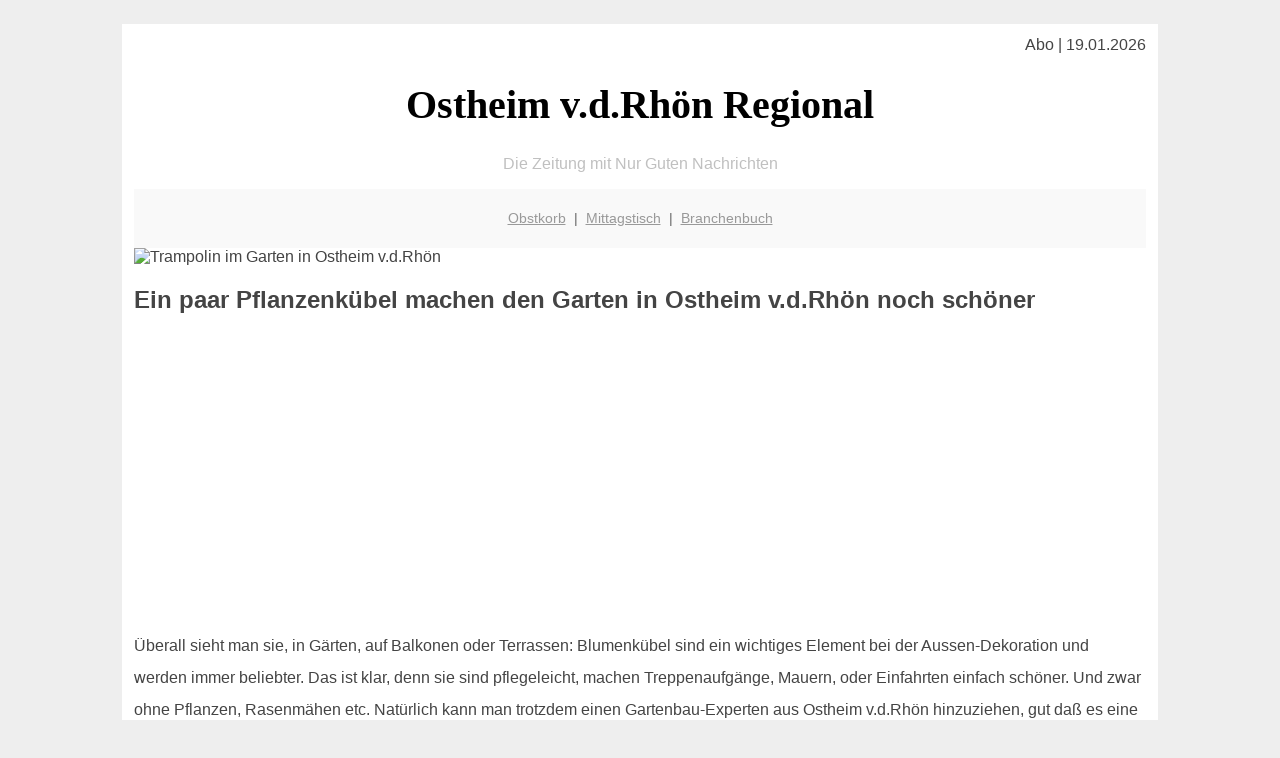

--- FILE ---
content_type: text/html; charset=UTF-8
request_url: http://ostheim-regional.de/garten/pflanzenkuebel/
body_size: 3805
content:

<!DOCTYPE html PUBLIC "-//W3C//DTD XHTML 1.0 Transitional//EN"
   "http://www.w3.org/TR/xhtml1/DTD/xhtml1-transitional.dtd">
<html xmlns="http://www.w3.org/1999/xhtml" xml:lang="de" lang="de">
<head>

  <title>Pflanzenkübel für den Garten | Schöne Gärten in Ostheim v.d.Rhön</title>
  <meta http-equiv="Content-Type" content="text/html; charset=utf-8"/>
  <link rel="shortcut icon" href="/favicon.ico" />
  <meta name="description" content="Es gibt so viele Möglichkeiten und Ideen  Ostheimer noch schöner zu machen! Ein tolles Dekorationselement sind Pflanzenkübel die es inzwischen in allem möglichen Formen und Farben gibt. Interessante Infos für Ostheim v.d.Rhön und einige Anregungen für Gartenfreunde" />    
  <meta name="viewport" content="width=device-width, initial-scale=1" />
	<style type="text/css"><!--
    body {
        color: #444444;
        background-color: #EEEEEE;
        font-family: 'Trebuchet MS', sans-serif;
        font-size: 100%;
    }
    
    .clear { 
	clear:both; 
	display:block; 
	height:0px; 
	margin:0; 
    } /* Use this br class to clear floated columns */
    
    .step {
	width:100%; /*796px*/
	background:url(http://bilder.xregional.de/step.gif) repeat-x;
	height:3px;
	margin-left:2px;
	margin-top:4px;
	margin-bottom:4px;
    }

.post iframe {
        max-width: 100%;
}

.elastic-video {
	position: relative;
	padding-bottom: 55%;
	padding-top: 15px;
	height: 0;
	overflow: hidden;
}
.elastic-video iframe {
	position: absolute;
	top: 0;
	left: 0;
	width: 100%;
	height: 100%;
}

.logo	{margin:0; float:left;}   /* neu von TM am 26.4.15 ergänzt */
.logo h1{font-family: 'Oleo Script Swash Caps', cursive; font-size:36px; color:#b0c900; font-weight:400; float:left;}
.logo h1 span	{font-size:28px; color:#465157;}


    h1 { font-size: 2.5em;}
    h2 { font-size: 1.5em; }
    #page{
        background-color: #FFFFFF;
        width: 80%;
        margin: 24px auto;
        padding: 12px;
    }
    
@media screen and (max-width: 479px) {   /* für Smartphones! Da will ich den ganzen Raum haben!! */
  #page{
    background-color: #FFFFFF;
    width: 100%;
    padding: 3px;
  }
}    
    
    
    
    #header{
        padding: 1px ;
        text-align: center;
    }
    .header{ background-color: #415792; color: #FFFFFF; }
    #content {
        padding: 4px 0 10px 0;
    }
    #footer {
        color:#666666;
        background: #f9f9f9;
        padding: 10px 20px;
        border-top: 5px #efefef solid;
        font-size: 0.9em;
        line-height: 2;
        text-align: center;
    }
    #footer a {
        color: #999999;
    }
    #ganzoben {
        color:#666666;
        background: #f9f9f9;
        padding: 5px 10px;
        text-align: center;
        font-size: 0.9em;        
    }
    #ganzoben a {
        color: #999999;
    }
    --></style>
    
<script type="text/javascript">
  (function(i,s,o,g,r,a,m){i['GoogleAnalyticsObject']=r;i[r]=i[r]||function(){
  (i[r].q=i[r].q||[]).push(arguments)},i[r].l=1*new Date();a=s.createElement(o),
  m=s.getElementsByTagName(o)[0];a.async=1;a.src=g;m.parentNode.insertBefore(a,m)
  })(window,document,'script','//www.google-analytics.com/analytics.js','ga');

  ga('create', '', 'auto');
  ga('send', 'pageview');

</script>
</head>
<body>



 <div id="page">
 
 
 <div align="right"> Abo | 19.01.2026 </div> 


 <a href="/" style="text-decoration: none; color:black">
 <h1 style="font-family: 'Cardo', serif; text-align: center">
 Ostheim v.d.Rhön Regional   <!-- 'Regensburg Regional' -->
 </h1>
 </a>

<!--
<span style="text-align:center; color:silver;" >Die Zeitung mit Nur Guten Nachrichten</span>
-->
<p style="text-align:center; color:silver;" >Die Zeitung mit Nur Guten Nachrichten</p>
<!-- normale Schrift <span style="color: red;">rote Schrift</span> normale Schrift -->
 
 
 
  <div id="ganzoben">

  <p style="line-height: 1.5;">
    
  <a href='/obstkorb'>Obstkorb</a>&nbsp; | &nbsp;<a href='/mittagstisch'>Mittagstisch</a>&nbsp; | &nbsp;<a href='/branchenbuch'>Branchenbuch</a>  </p>  

  </div>        
 
 
 <img src='http://img.2on.de/xregional/blumen-in-der-badewanne.jpg' width='100%' alt='Trampolin im Garten in Ostheim v.d.Rhön' title='Trampolin für gross und klein'/><h2>Ein paar Pflanzenkübel machen den Garten in Ostheim v.d.Rhön noch schöner</h2>

<div class="clear"></div>


<p align='center'>

<script async src="//pagead2.googlesyndication.com/pagead/js/adsbygoogle.js"></script>
<!-- responsive-portale -->
<ins class="adsbygoogle"
     style="display:block"
     data-ad-client="ca-pub-9178521158542169"
     data-ad-slot="9970314441"
     data-ad-format="auto"></ins>
<script>
(adsbygoogle = window.adsbygoogle || []).push({});
</script> 
                    
</p> 



<div class="clear"></div>



<p style="line-height: 2;">
Überall sieht man sie, in Gärten, auf Balkonen oder Terrassen: Blumenkübel sind ein wichtiges Element bei der Aussen-Dekoration und werden immer beliebter. Das ist klar, denn sie sind pflegeleicht, machen Treppenaufgänge, Mauern, oder Einfahrten einfach schöner. Und zwar ohne Pflanzen, Rasenmähen etc. Natürlich kann man trotzdem einen  Gartenbau-Experten aus Ostheim v.d.Rhön hinzuziehen, gut daß es eine große Auswahl an Unternehmen gibt welche hier gerne behilflich sind. 

Doch auch in immer mehr Ostheimer Häusern werden Pflanzenkübel aufgestellt, hier vor allem aus modernen Materialien wie Fiberglas oder Kunststoff. Schön daß es hier so viele Auswahlmöglichkeiten gibt:
</p>

<h3>Materialien für Pflanzenkübel bzw. Blumenkübel</h3>

<ul style="line-height: 1.5;">
<li>Ton</li>
<li>Stein</li>
<li>Holz</li>
<li>Rattan</li>
<li>Kunststoff</li>
<li>Fiberglas</li>

</ul> 

Schon einmal als schöne optische Ergänzung und für romantische Sommerabende im Garten über den Kauf einer <a href="../feuerschale/" target="">Feuerschale</a> nachgedacht?



<h2>Pflanzenkübel oder Blumenkübel in Ostheim v.d.Rhön kaufen</h2>
<p style="line-height: 2;">

Wichtig ist beim Einkauf in Ostheim v.d.Rhön sich über den Standort des Kübels beraten zu lassen beziehungsweise sich darüber ausführlich zu informieren. Denn nicht jede Pflanze mag Sonne und nicht jede mag Schatten! Das sollte man gut aufeinander abstimmen. Dann steht der Freude über ein neues Highlight in Haus oder Garten nichts mehr im Weg!
</p>




<hr style="border: 0;border-top: 1px dashed #ccc;">


<a href="http://www.amazon.de/exec/obidos/ASIN/B01DX0AYEA/xprtl-21" target="_blank">
<img src="http://img.2on.de/xregional/pflanzentrog-blumenkuebel-kaufen.jpg" align="right" width="50%" vspace="10" hspace="10" alt="Pflanzenkübel für innen oder aussen" title="Dekoration mit Pflanzenkübeln"/>
</a>

<h2>Pflanztrog anthrazit wetterfest</h2>

<ul style="text-align: left;line-height: 2;">

<li>Farbe: anthrazit, hochwertiges GFK-Verbundmaterial</li>
<li>drei verschiedene Größen verfügbar: 60x20x30 cm, 80x30x40 cm und 100x40x50 cm</li>
<li>natürlicher Look durch matte Oberfläche (wird per Hand bearbeitet)</li>
<li>wetterfest</li>
<li>UV-beständig</li>
<li>frostbeständig</li>
<li>auch fürs Büro: warum nicht Geschäftsräume oder Eingangsbereiche verschönern?</li>


</ul>

<p>
Jetzt kaufen bei <a style="color: black;" href="http://www.amazon.de/exec/obidos/ASIN/B01DX0AYEA/xprtl-21" target="_blank"> Amazon.de</a> 
</p>

         

<div class="clear"></div>


<hr style="border: 0;border-top: 1px dashed #ccc;">

 
 
 
 
 


<p align='center'>

<script async src="//pagead2.googlesyndication.com/pagead/js/adsbygoogle.js"></script>
<!-- responsive-portale -->
<ins class="adsbygoogle"
     style="display:block"
     data-ad-client="ca-pub-9178521158542169"
     data-ad-slot="9970314441"
     data-ad-format="auto"></ins>
<script>
(adsbygoogle = window.adsbygoogle || []).push({});
</script> 
                    
</p> 



<div class="clear"></div>
<hr style="border: 0;border-top: 1px dashed #ccc;">
Wenn man in Ostheim v.d.Rhön mal wieder im Büro ist oder eine kleine Entspannungspause braucht, ja dann sollte man doch auch mal wieder <a href="/lachen/" title="Witze-Seite" target="">Lachen</a>
  

<div class="clear"></div>
<hr style="border: 0;border-top: 1px dashed #ccc;">

<p>
<i>Das ist vielleicht auch interessant:</i><br/>
Wie kommt man in Ostheim v.d.Rhön zur <br/>richtigen Bank und zum <a href="/girokonto">richtigen Girokonto</a>
</p>

        
        <div id="footer">
            <p>
            <a href="/" title="Startseite">Home</a> |
            <a href="/partnervermittlung" title="Partersuche Singlebörse">Partnervermittlung Ostheim v.d.Rhön</a> |
            <a href="/girokonto" title="Bankkonto Vergleich">Girokonto</a> |
            <a href="#" title="kaufen und verkaufen">Kleinanzeigen</a> |

            <a href="/firmenservice" title="Lieferung direkt ins Büro">Firmenservice</a> |
            <a href="/garten" title="Die grüne Oase zuhause">Garten</a> |
            <a href="/lachen" title="Unsere Witze - was zum Lachen">Lachen</a> |

            <a href="/datenschutz" title="Schützenswertes">Datenschutz</a> |
            <a href="/impressum" title="Adresse und Kontakt">Impressum</a>
            
            </p>
        </div>        
        
 </div>



    
</body>
</html>


--- FILE ---
content_type: text/html; charset=utf-8
request_url: https://www.google.com/recaptcha/api2/aframe
body_size: 269
content:
<!DOCTYPE HTML><html><head><meta http-equiv="content-type" content="text/html; charset=UTF-8"></head><body><script nonce="hN7vIY9FCVt94q0YkGIUIA">/** Anti-fraud and anti-abuse applications only. See google.com/recaptcha */ try{var clients={'sodar':'https://pagead2.googlesyndication.com/pagead/sodar?'};window.addEventListener("message",function(a){try{if(a.source===window.parent){var b=JSON.parse(a.data);var c=clients[b['id']];if(c){var d=document.createElement('img');d.src=c+b['params']+'&rc='+(localStorage.getItem("rc::a")?sessionStorage.getItem("rc::b"):"");window.document.body.appendChild(d);sessionStorage.setItem("rc::e",parseInt(sessionStorage.getItem("rc::e")||0)+1);localStorage.setItem("rc::h",'1768859424463');}}}catch(b){}});window.parent.postMessage("_grecaptcha_ready", "*");}catch(b){}</script></body></html>